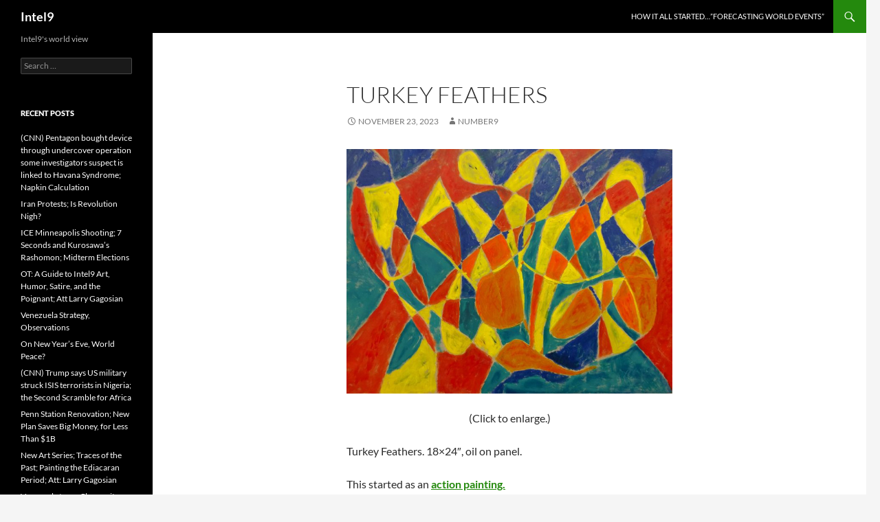

--- FILE ---
content_type: text/html; charset=UTF-8
request_url: http://www.intel9.us/2023/11/23/turkey-feathers/
body_size: 47511
content:
<!DOCTYPE html>
<html lang="en-US">
<head>
	<meta charset="UTF-8">
	<meta name="viewport" content="width=device-width, initial-scale=1.0">
	<title>Turkey Feathers | Intel9</title>
	<link rel="profile" href="https://gmpg.org/xfn/11">
	<link rel="pingback" href="http://www.intel9.us/xmlrpc.php">
	<meta name='robots' content='max-image-preview:large' />
<link rel="alternate" type="application/rss+xml" title="Intel9 &raquo; Feed" href="http://www.intel9.us/feed/" />
<link rel="alternate" type="application/rss+xml" title="Intel9 &raquo; Comments Feed" href="http://www.intel9.us/comments/feed/" />
<link rel="alternate" title="oEmbed (JSON)" type="application/json+oembed" href="http://www.intel9.us/wp-json/oembed/1.0/embed?url=http%3A%2F%2Fwww.intel9.us%2F2023%2F11%2F23%2Fturkey-feathers%2F" />
<link rel="alternate" title="oEmbed (XML)" type="text/xml+oembed" href="http://www.intel9.us/wp-json/oembed/1.0/embed?url=http%3A%2F%2Fwww.intel9.us%2F2023%2F11%2F23%2Fturkey-feathers%2F&#038;format=xml" />
<style id='wp-img-auto-sizes-contain-inline-css'>
img:is([sizes=auto i],[sizes^="auto," i]){contain-intrinsic-size:3000px 1500px}
/*# sourceURL=wp-img-auto-sizes-contain-inline-css */
</style>
<style id='wp-emoji-styles-inline-css'>

	img.wp-smiley, img.emoji {
		display: inline !important;
		border: none !important;
		box-shadow: none !important;
		height: 1em !important;
		width: 1em !important;
		margin: 0 0.07em !important;
		vertical-align: -0.1em !important;
		background: none !important;
		padding: 0 !important;
	}
/*# sourceURL=wp-emoji-styles-inline-css */
</style>
<style id='wp-block-library-inline-css'>
:root{--wp-block-synced-color:#7a00df;--wp-block-synced-color--rgb:122,0,223;--wp-bound-block-color:var(--wp-block-synced-color);--wp-editor-canvas-background:#ddd;--wp-admin-theme-color:#007cba;--wp-admin-theme-color--rgb:0,124,186;--wp-admin-theme-color-darker-10:#006ba1;--wp-admin-theme-color-darker-10--rgb:0,107,160.5;--wp-admin-theme-color-darker-20:#005a87;--wp-admin-theme-color-darker-20--rgb:0,90,135;--wp-admin-border-width-focus:2px}@media (min-resolution:192dpi){:root{--wp-admin-border-width-focus:1.5px}}.wp-element-button{cursor:pointer}:root .has-very-light-gray-background-color{background-color:#eee}:root .has-very-dark-gray-background-color{background-color:#313131}:root .has-very-light-gray-color{color:#eee}:root .has-very-dark-gray-color{color:#313131}:root .has-vivid-green-cyan-to-vivid-cyan-blue-gradient-background{background:linear-gradient(135deg,#00d084,#0693e3)}:root .has-purple-crush-gradient-background{background:linear-gradient(135deg,#34e2e4,#4721fb 50%,#ab1dfe)}:root .has-hazy-dawn-gradient-background{background:linear-gradient(135deg,#faaca8,#dad0ec)}:root .has-subdued-olive-gradient-background{background:linear-gradient(135deg,#fafae1,#67a671)}:root .has-atomic-cream-gradient-background{background:linear-gradient(135deg,#fdd79a,#004a59)}:root .has-nightshade-gradient-background{background:linear-gradient(135deg,#330968,#31cdcf)}:root .has-midnight-gradient-background{background:linear-gradient(135deg,#020381,#2874fc)}:root{--wp--preset--font-size--normal:16px;--wp--preset--font-size--huge:42px}.has-regular-font-size{font-size:1em}.has-larger-font-size{font-size:2.625em}.has-normal-font-size{font-size:var(--wp--preset--font-size--normal)}.has-huge-font-size{font-size:var(--wp--preset--font-size--huge)}.has-text-align-center{text-align:center}.has-text-align-left{text-align:left}.has-text-align-right{text-align:right}.has-fit-text{white-space:nowrap!important}#end-resizable-editor-section{display:none}.aligncenter{clear:both}.items-justified-left{justify-content:flex-start}.items-justified-center{justify-content:center}.items-justified-right{justify-content:flex-end}.items-justified-space-between{justify-content:space-between}.screen-reader-text{border:0;clip-path:inset(50%);height:1px;margin:-1px;overflow:hidden;padding:0;position:absolute;width:1px;word-wrap:normal!important}.screen-reader-text:focus{background-color:#ddd;clip-path:none;color:#444;display:block;font-size:1em;height:auto;left:5px;line-height:normal;padding:15px 23px 14px;text-decoration:none;top:5px;width:auto;z-index:100000}html :where(.has-border-color){border-style:solid}html :where([style*=border-top-color]){border-top-style:solid}html :where([style*=border-right-color]){border-right-style:solid}html :where([style*=border-bottom-color]){border-bottom-style:solid}html :where([style*=border-left-color]){border-left-style:solid}html :where([style*=border-width]){border-style:solid}html :where([style*=border-top-width]){border-top-style:solid}html :where([style*=border-right-width]){border-right-style:solid}html :where([style*=border-bottom-width]){border-bottom-style:solid}html :where([style*=border-left-width]){border-left-style:solid}html :where(img[class*=wp-image-]){height:auto;max-width:100%}:where(figure){margin:0 0 1em}html :where(.is-position-sticky){--wp-admin--admin-bar--position-offset:var(--wp-admin--admin-bar--height,0px)}@media screen and (max-width:600px){html :where(.is-position-sticky){--wp-admin--admin-bar--position-offset:0px}}

/*# sourceURL=wp-block-library-inline-css */
</style><style id='global-styles-inline-css'>
:root{--wp--preset--aspect-ratio--square: 1;--wp--preset--aspect-ratio--4-3: 4/3;--wp--preset--aspect-ratio--3-4: 3/4;--wp--preset--aspect-ratio--3-2: 3/2;--wp--preset--aspect-ratio--2-3: 2/3;--wp--preset--aspect-ratio--16-9: 16/9;--wp--preset--aspect-ratio--9-16: 9/16;--wp--preset--color--black: #000;--wp--preset--color--cyan-bluish-gray: #abb8c3;--wp--preset--color--white: #fff;--wp--preset--color--pale-pink: #f78da7;--wp--preset--color--vivid-red: #cf2e2e;--wp--preset--color--luminous-vivid-orange: #ff6900;--wp--preset--color--luminous-vivid-amber: #fcb900;--wp--preset--color--light-green-cyan: #7bdcb5;--wp--preset--color--vivid-green-cyan: #00d084;--wp--preset--color--pale-cyan-blue: #8ed1fc;--wp--preset--color--vivid-cyan-blue: #0693e3;--wp--preset--color--vivid-purple: #9b51e0;--wp--preset--color--green: #24890d;--wp--preset--color--dark-gray: #2b2b2b;--wp--preset--color--medium-gray: #767676;--wp--preset--color--light-gray: #f5f5f5;--wp--preset--gradient--vivid-cyan-blue-to-vivid-purple: linear-gradient(135deg,rgb(6,147,227) 0%,rgb(155,81,224) 100%);--wp--preset--gradient--light-green-cyan-to-vivid-green-cyan: linear-gradient(135deg,rgb(122,220,180) 0%,rgb(0,208,130) 100%);--wp--preset--gradient--luminous-vivid-amber-to-luminous-vivid-orange: linear-gradient(135deg,rgb(252,185,0) 0%,rgb(255,105,0) 100%);--wp--preset--gradient--luminous-vivid-orange-to-vivid-red: linear-gradient(135deg,rgb(255,105,0) 0%,rgb(207,46,46) 100%);--wp--preset--gradient--very-light-gray-to-cyan-bluish-gray: linear-gradient(135deg,rgb(238,238,238) 0%,rgb(169,184,195) 100%);--wp--preset--gradient--cool-to-warm-spectrum: linear-gradient(135deg,rgb(74,234,220) 0%,rgb(151,120,209) 20%,rgb(207,42,186) 40%,rgb(238,44,130) 60%,rgb(251,105,98) 80%,rgb(254,248,76) 100%);--wp--preset--gradient--blush-light-purple: linear-gradient(135deg,rgb(255,206,236) 0%,rgb(152,150,240) 100%);--wp--preset--gradient--blush-bordeaux: linear-gradient(135deg,rgb(254,205,165) 0%,rgb(254,45,45) 50%,rgb(107,0,62) 100%);--wp--preset--gradient--luminous-dusk: linear-gradient(135deg,rgb(255,203,112) 0%,rgb(199,81,192) 50%,rgb(65,88,208) 100%);--wp--preset--gradient--pale-ocean: linear-gradient(135deg,rgb(255,245,203) 0%,rgb(182,227,212) 50%,rgb(51,167,181) 100%);--wp--preset--gradient--electric-grass: linear-gradient(135deg,rgb(202,248,128) 0%,rgb(113,206,126) 100%);--wp--preset--gradient--midnight: linear-gradient(135deg,rgb(2,3,129) 0%,rgb(40,116,252) 100%);--wp--preset--font-size--small: 13px;--wp--preset--font-size--medium: 20px;--wp--preset--font-size--large: 36px;--wp--preset--font-size--x-large: 42px;--wp--preset--spacing--20: 0.44rem;--wp--preset--spacing--30: 0.67rem;--wp--preset--spacing--40: 1rem;--wp--preset--spacing--50: 1.5rem;--wp--preset--spacing--60: 2.25rem;--wp--preset--spacing--70: 3.38rem;--wp--preset--spacing--80: 5.06rem;--wp--preset--shadow--natural: 6px 6px 9px rgba(0, 0, 0, 0.2);--wp--preset--shadow--deep: 12px 12px 50px rgba(0, 0, 0, 0.4);--wp--preset--shadow--sharp: 6px 6px 0px rgba(0, 0, 0, 0.2);--wp--preset--shadow--outlined: 6px 6px 0px -3px rgb(255, 255, 255), 6px 6px rgb(0, 0, 0);--wp--preset--shadow--crisp: 6px 6px 0px rgb(0, 0, 0);}:where(.is-layout-flex){gap: 0.5em;}:where(.is-layout-grid){gap: 0.5em;}body .is-layout-flex{display: flex;}.is-layout-flex{flex-wrap: wrap;align-items: center;}.is-layout-flex > :is(*, div){margin: 0;}body .is-layout-grid{display: grid;}.is-layout-grid > :is(*, div){margin: 0;}:where(.wp-block-columns.is-layout-flex){gap: 2em;}:where(.wp-block-columns.is-layout-grid){gap: 2em;}:where(.wp-block-post-template.is-layout-flex){gap: 1.25em;}:where(.wp-block-post-template.is-layout-grid){gap: 1.25em;}.has-black-color{color: var(--wp--preset--color--black) !important;}.has-cyan-bluish-gray-color{color: var(--wp--preset--color--cyan-bluish-gray) !important;}.has-white-color{color: var(--wp--preset--color--white) !important;}.has-pale-pink-color{color: var(--wp--preset--color--pale-pink) !important;}.has-vivid-red-color{color: var(--wp--preset--color--vivid-red) !important;}.has-luminous-vivid-orange-color{color: var(--wp--preset--color--luminous-vivid-orange) !important;}.has-luminous-vivid-amber-color{color: var(--wp--preset--color--luminous-vivid-amber) !important;}.has-light-green-cyan-color{color: var(--wp--preset--color--light-green-cyan) !important;}.has-vivid-green-cyan-color{color: var(--wp--preset--color--vivid-green-cyan) !important;}.has-pale-cyan-blue-color{color: var(--wp--preset--color--pale-cyan-blue) !important;}.has-vivid-cyan-blue-color{color: var(--wp--preset--color--vivid-cyan-blue) !important;}.has-vivid-purple-color{color: var(--wp--preset--color--vivid-purple) !important;}.has-black-background-color{background-color: var(--wp--preset--color--black) !important;}.has-cyan-bluish-gray-background-color{background-color: var(--wp--preset--color--cyan-bluish-gray) !important;}.has-white-background-color{background-color: var(--wp--preset--color--white) !important;}.has-pale-pink-background-color{background-color: var(--wp--preset--color--pale-pink) !important;}.has-vivid-red-background-color{background-color: var(--wp--preset--color--vivid-red) !important;}.has-luminous-vivid-orange-background-color{background-color: var(--wp--preset--color--luminous-vivid-orange) !important;}.has-luminous-vivid-amber-background-color{background-color: var(--wp--preset--color--luminous-vivid-amber) !important;}.has-light-green-cyan-background-color{background-color: var(--wp--preset--color--light-green-cyan) !important;}.has-vivid-green-cyan-background-color{background-color: var(--wp--preset--color--vivid-green-cyan) !important;}.has-pale-cyan-blue-background-color{background-color: var(--wp--preset--color--pale-cyan-blue) !important;}.has-vivid-cyan-blue-background-color{background-color: var(--wp--preset--color--vivid-cyan-blue) !important;}.has-vivid-purple-background-color{background-color: var(--wp--preset--color--vivid-purple) !important;}.has-black-border-color{border-color: var(--wp--preset--color--black) !important;}.has-cyan-bluish-gray-border-color{border-color: var(--wp--preset--color--cyan-bluish-gray) !important;}.has-white-border-color{border-color: var(--wp--preset--color--white) !important;}.has-pale-pink-border-color{border-color: var(--wp--preset--color--pale-pink) !important;}.has-vivid-red-border-color{border-color: var(--wp--preset--color--vivid-red) !important;}.has-luminous-vivid-orange-border-color{border-color: var(--wp--preset--color--luminous-vivid-orange) !important;}.has-luminous-vivid-amber-border-color{border-color: var(--wp--preset--color--luminous-vivid-amber) !important;}.has-light-green-cyan-border-color{border-color: var(--wp--preset--color--light-green-cyan) !important;}.has-vivid-green-cyan-border-color{border-color: var(--wp--preset--color--vivid-green-cyan) !important;}.has-pale-cyan-blue-border-color{border-color: var(--wp--preset--color--pale-cyan-blue) !important;}.has-vivid-cyan-blue-border-color{border-color: var(--wp--preset--color--vivid-cyan-blue) !important;}.has-vivid-purple-border-color{border-color: var(--wp--preset--color--vivid-purple) !important;}.has-vivid-cyan-blue-to-vivid-purple-gradient-background{background: var(--wp--preset--gradient--vivid-cyan-blue-to-vivid-purple) !important;}.has-light-green-cyan-to-vivid-green-cyan-gradient-background{background: var(--wp--preset--gradient--light-green-cyan-to-vivid-green-cyan) !important;}.has-luminous-vivid-amber-to-luminous-vivid-orange-gradient-background{background: var(--wp--preset--gradient--luminous-vivid-amber-to-luminous-vivid-orange) !important;}.has-luminous-vivid-orange-to-vivid-red-gradient-background{background: var(--wp--preset--gradient--luminous-vivid-orange-to-vivid-red) !important;}.has-very-light-gray-to-cyan-bluish-gray-gradient-background{background: var(--wp--preset--gradient--very-light-gray-to-cyan-bluish-gray) !important;}.has-cool-to-warm-spectrum-gradient-background{background: var(--wp--preset--gradient--cool-to-warm-spectrum) !important;}.has-blush-light-purple-gradient-background{background: var(--wp--preset--gradient--blush-light-purple) !important;}.has-blush-bordeaux-gradient-background{background: var(--wp--preset--gradient--blush-bordeaux) !important;}.has-luminous-dusk-gradient-background{background: var(--wp--preset--gradient--luminous-dusk) !important;}.has-pale-ocean-gradient-background{background: var(--wp--preset--gradient--pale-ocean) !important;}.has-electric-grass-gradient-background{background: var(--wp--preset--gradient--electric-grass) !important;}.has-midnight-gradient-background{background: var(--wp--preset--gradient--midnight) !important;}.has-small-font-size{font-size: var(--wp--preset--font-size--small) !important;}.has-medium-font-size{font-size: var(--wp--preset--font-size--medium) !important;}.has-large-font-size{font-size: var(--wp--preset--font-size--large) !important;}.has-x-large-font-size{font-size: var(--wp--preset--font-size--x-large) !important;}
/*# sourceURL=global-styles-inline-css */
</style>

<style id='classic-theme-styles-inline-css'>
/*! This file is auto-generated */
.wp-block-button__link{color:#fff;background-color:#32373c;border-radius:9999px;box-shadow:none;text-decoration:none;padding:calc(.667em + 2px) calc(1.333em + 2px);font-size:1.125em}.wp-block-file__button{background:#32373c;color:#fff;text-decoration:none}
/*# sourceURL=/wp-includes/css/classic-themes.min.css */
</style>
<link rel='stylesheet' id='twentyfourteen-lato-css' href='http://www.intel9.us/wp-content/themes/twentyfourteen/fonts/font-lato.css?ver=20230328' media='all' />
<link rel='stylesheet' id='genericons-css' href='http://www.intel9.us/wp-content/themes/twentyfourteen/genericons/genericons.css?ver=20251101' media='all' />
<link rel='stylesheet' id='twentyfourteen-style-css' href='http://www.intel9.us/wp-content/themes/twentyfourteen/style.css?ver=20251202' media='all' />
<link rel='stylesheet' id='twentyfourteen-block-style-css' href='http://www.intel9.us/wp-content/themes/twentyfourteen/css/blocks.css?ver=20250715' media='all' />
<script src="http://www.intel9.us/wp-includes/js/jquery/jquery.min.js?ver=3.7.1" id="jquery-core-js"></script>
<script src="http://www.intel9.us/wp-includes/js/jquery/jquery-migrate.min.js?ver=3.4.1" id="jquery-migrate-js"></script>
<script src="http://www.intel9.us/wp-content/themes/twentyfourteen/js/functions.js?ver=20250729" id="twentyfourteen-script-js" defer data-wp-strategy="defer"></script>
<link rel="https://api.w.org/" href="http://www.intel9.us/wp-json/" /><link rel="alternate" title="JSON" type="application/json" href="http://www.intel9.us/wp-json/wp/v2/posts/23276" /><link rel="EditURI" type="application/rsd+xml" title="RSD" href="http://www.intel9.us/xmlrpc.php?rsd" />
<meta name="generator" content="WordPress 6.9" />
<link rel="canonical" href="http://www.intel9.us/2023/11/23/turkey-feathers/" />
<link rel='shortlink' href='http://www.intel9.us/?p=23276' />
<style>.recentcomments a{display:inline !important;padding:0 !important;margin:0 !important;}</style><meta name="twitter:widgets:link-color" content="#000000"><meta name="twitter:widgets:border-color" content="#000000"><meta name="twitter:partner" content="tfwp">
<meta name="twitter:card" content="summary"><meta name="twitter:title" content="Turkey Feathers"><meta name="twitter:description" content="(Click to enlarge.) Turkey Feathers. 18x24&quot;, oil on panel. This started as an action painting. Just in time. Good with leftovers.">
</head>

<body class="wp-singular post-template-default single single-post postid-23276 single-format-standard wp-embed-responsive wp-theme-twentyfourteen masthead-fixed full-width singular">
<a class="screen-reader-text skip-link" href="#content">
	Skip to content</a>
<div id="page" class="hfeed site">
		
	<header id="masthead" class="site-header">
		<div class="header-main">
							<h1 class="site-title"><a href="http://www.intel9.us/" rel="home" >Intel9</a></h1>
			
			<div class="search-toggle">
				<a href="#search-container" class="screen-reader-text" aria-expanded="false" aria-controls="search-container">
					Search				</a>
			</div>

			<nav id="primary-navigation" class="site-navigation primary-navigation">
				<button class="menu-toggle">Primary Menu</button>
				<div id="primary-menu" class="nav-menu"><ul>
<li class="page_item page-item-5"><a href="http://www.intel9.us/how-it-all-started-forecasting-world-events/">How it all started&#8230;&#8221;Forecasting World Events&#8221;</a></li>
</ul></div>
			</nav>
		</div>

		<div id="search-container" class="search-box-wrapper hide">
			<div class="search-box">
				<form role="search" method="get" class="search-form" action="http://www.intel9.us/">
				<label>
					<span class="screen-reader-text">Search for:</span>
					<input type="search" class="search-field" placeholder="Search &hellip;" value="" name="s" />
				</label>
				<input type="submit" class="search-submit" value="Search" />
			</form>			</div>
		</div>
	</header><!-- #masthead -->

	<div id="main" class="site-main">

	<div id="primary" class="content-area">
		<div id="content" class="site-content" role="main">
			
<article id="post-23276" class="post-23276 post type-post status-publish format-standard hentry category-uncategorized">
	
	<header class="entry-header">
		<h1 class="entry-title">Turkey Feathers</h1>
		<div class="entry-meta">
			<span class="entry-date"><a href="http://www.intel9.us/2023/11/23/turkey-feathers/" rel="bookmark"><time class="entry-date" datetime="2023-11-23T13:40:01-05:00">November 23, 2023</time></a></span> <span class="byline"><span class="author vcard"><a class="url fn n" href="http://www.intel9.us/author/number9/" rel="author">Number9</a></span></span>		</div><!-- .entry-meta -->
	</header><!-- .entry-header -->

		<div class="entry-content">
		<p><a href="http://www.intel9.us/wp-content/uploads/2023/11/turkey-feathers_m-.jpg"><img fetchpriority="high" decoding="async" class="alignnone size-large wp-image-23275" src="http://www.intel9.us/wp-content/uploads/2023/11/turkey-feathers_m--1024x768.jpg" alt="" width="474" height="356" srcset="http://www.intel9.us/wp-content/uploads/2023/11/turkey-feathers_m--1024x768.jpg 1024w, http://www.intel9.us/wp-content/uploads/2023/11/turkey-feathers_m--300x225.jpg 300w, http://www.intel9.us/wp-content/uploads/2023/11/turkey-feathers_m--768x576.jpg 768w, http://www.intel9.us/wp-content/uploads/2023/11/turkey-feathers_m--1536x1152.jpg 1536w, http://www.intel9.us/wp-content/uploads/2023/11/turkey-feathers_m--2048x1536.jpg 2048w" sizes="(max-width: 474px) 100vw, 474px" /></a></p>
<p style="text-align: center;">(Click to enlarge.)</p>
<p>Turkey Feathers. 18&#215;24&#8243;, oil on panel.</p>
<p>This started as an <strong><a href="https://en.wikipedia.org/wiki/Action_painting" target="_blank" rel="noopener">action painting.</a></strong></p>
<p>Just in time. Good with leftovers.</p>

<div class="twitter-share"><a href="https://twitter.com/intent/tweet?url=http%3A%2F%2Fwww.intel9.us%2F2023%2F11%2F23%2Fturkey-feathers%2F" class="twitter-share-button">Tweet</a></div>
	</div><!-- .entry-content -->
	
	</article><!-- #post-23276 -->
		<nav class="navigation post-navigation">
		<h1 class="screen-reader-text">
			Post navigation		</h1>
		<div class="nav-links">
			<a href="http://www.intel9.us/2023/10/07/how-did-hamas-conceal-israels-pearl-harbor/" rel="prev"><span class="meta-nav">Previous Post</span>How did Hamas Conceal Israel&#8217;s Pearl Harbor?</a><a href="http://www.intel9.us/2023/12/11/the-ghost-of-henry-kissinger-speaks-ukraine-israel-saudi-arabia/" rel="next"><span class="meta-nav">Next Post</span>The Ghost of Henry Kissinger Speaks; Ukraine, Israel, Saudi Arabia</a>			</div><!-- .nav-links -->
		</nav><!-- .navigation -->
				</div><!-- #content -->
	</div><!-- #primary -->

<div id="secondary">
		<h2 class="site-description">Intel9&#039;s world view</h2>
	
	
		<div id="primary-sidebar" class="primary-sidebar widget-area" role="complementary">
		<aside id="search-2" class="widget widget_search"><form role="search" method="get" class="search-form" action="http://www.intel9.us/">
				<label>
					<span class="screen-reader-text">Search for:</span>
					<input type="search" class="search-field" placeholder="Search &hellip;" value="" name="s" />
				</label>
				<input type="submit" class="search-submit" value="Search" />
			</form></aside>
		<aside id="recent-posts-2" class="widget widget_recent_entries">
		<h1 class="widget-title">Recent Posts</h1><nav aria-label="Recent Posts">
		<ul>
											<li>
					<a href="http://www.intel9.us/2026/01/16/cnn-pentagon-bought-device-through-undercover-operation-some-investigators-suspect-is-linked-to-havana-syndrome-napkin-calculation/">(CNN) Pentagon bought device through undercover operation some investigators suspect is linked to Havana Syndrome; Napkin Calculation</a>
									</li>
											<li>
					<a href="http://www.intel9.us/2026/01/09/iran-protests-is-revolution-nigh/">Iran Protests; Is Revolution Nigh?</a>
									</li>
											<li>
					<a href="http://www.intel9.us/2026/01/08/ice-minneapolis-shooting-7-seconds-and-kurosawas-rashomon-midterm-elections/">ICE Minneapolis Shooting; 7 Seconds and Kurosawa&#8217;s Rashomon; Midterm Elections</a>
									</li>
											<li>
					<a href="http://www.intel9.us/2026/01/06/ot-a-guide-to-intel9-art-humor-satire-and-the-poignant-att-larry-gagosian/">OT: A Guide to Intel9 Art, Humor, Satire, and the Poignant;  Att Larry Gagosian</a>
									</li>
											<li>
					<a href="http://www.intel9.us/2026/01/05/venezuela-strategy-observations/">Venezuela Strategy, Observations</a>
									</li>
											<li>
					<a href="http://www.intel9.us/2025/12/31/on-new-years-eve-world-peace/">On New Year&#8217;s Eve, World Peace?</a>
									</li>
											<li>
					<a href="http://www.intel9.us/2025/12/27/cnn-trump-says-us-military-struck-isis-terrorists-in-nigeria-the-second-scramble-for-africa/">(CNN) Trump says US military struck ISIS terrorists in Nigeria; the Second Scramble for Africa</a>
									</li>
											<li>
					<a href="http://www.intel9.us/2025/12/25/penn-station-renovation-new-plan-saves-big-money-for-less-than-1b/">Penn Station Renovation; New Plan Saves Big Money, for Less Than $1B</a>
									</li>
											<li>
					<a href="http://www.intel9.us/2025/12/21/new-art-series-traces-of-the-past-painting-the-edicarian-period-att-larry-gagosian/">New Art Series; Traces of the Past; Painting the Ediacaran Period; Att: Larry Gagosian</a>
									</li>
											<li>
					<a href="http://www.intel9.us/2025/12/03/venezuela-turns-clausewitz-on-its-head-politics-is-nothing-but-the-continuation-of-war-with-other-means/">Venezuela turns Clausewitz on it&#8217;s head; Politics is nothing but the continuation of war with other means</a>
									</li>
											<li>
					<a href="http://www.intel9.us/2025/12/01/venezuela-boat-strike-pete-hegspeth-admiral-frank-bradley-friedrich-nietzche/">Venezuela Boat Strike; Pete Hegspeth, Admiral Frank Bradley &#038; Friedrich Nietzche</a>
									</li>
											<li>
					<a href="http://www.intel9.us/2025/11/29/jfk-assassination-cuba-connection/">JFK Assassination, Cuba Connection?</a>
									</li>
											<li>
					<a href="http://www.intel9.us/2025/11/28/wp-david-ignatius-50-years-ago-he-saw-a-startling-document-in-the-jfk-file-where-is-it-now/">(WP) David Ignatius; 50 years ago, he saw a startling document in the JFK file. Where is it now?</a>
									</li>
											<li>
					<a href="http://www.intel9.us/2025/11/22/deepseek-and-the-ai-bubble-napkin-calculation-part-3/">DeepSeek and the AI Bubble; Napkin Calculation Part 3</a>
									</li>
											<li>
					<a href="http://www.intel9.us/2025/11/15/the-12th-anomaly-3i-atlas-jets-stay-straight-across-a-million-kilometers-not/">The 12th Anomaly: 3I/ATLAS Jets Stay Straight Across a Million Kilometers &#8212; NOT!</a>
									</li>
											<li>
					<a href="http://www.intel9.us/2025/11/03/u-s-troops-to-nigeria/">U.S. Troops to Nigeria?</a>
									</li>
											<li>
					<a href="http://www.intel9.us/2025/11/02/attribution-is-appreciated/">Attribution is appreciated</a>
									</li>
											<li>
					<a href="http://www.intel9.us/2025/11/01/how-long-will-the-shutdown-last/">How Long Will the Shutdown Last ?</a>
									</li>
											<li>
					<a href="http://www.intel9.us/2025/10/22/invasion-and-revolution-in-venezuela/">Invasion and Revolution in Venezuela</a>
									</li>
											<li>
					<a href="http://www.intel9.us/2025/10/20/cnn-how-trump-zelensky-meeting-turned-acrimonious-over-demands-for-territorial-concession-venezuela-connection/">(CNN) How Trump-Zelensky meeting turned acrimonious over demands for territorial concession; Venezuela connections</a>
									</li>
											<li>
					<a href="http://www.intel9.us/2025/10/19/will-trump-invade-venezuela/">Will Trump Invade Venezuela?</a>
									</li>
											<li>
					<a href="http://www.intel9.us/2025/10/13/trump-gets-his-mojo-back/">Trump Gets His Mojo Back</a>
									</li>
											<li>
					<a href="http://www.intel9.us/2025/10/09/is-hamas-finished-as-a-major-force/">Is Hamas Finished as a Major Force?</a>
									</li>
											<li>
					<a href="http://www.intel9.us/2025/10/03/cnn-trump-calls-on-israel-to-stop-the-bombing-of-gaza-after-hamas-agrees-to-hostage-negotiations/">(CNN) Trump calls on Israel to ‘stop the bombing of Gaza’ after Hamas agrees to hostage negotiations</a>
									</li>
											<li>
					<a href="http://www.intel9.us/2025/09/26/cnn-hegseth-orders-hundreds-of-senior-military-officers-to-virginia-for-highly-unusual-meeting/">(CNN) Hegseth orders hundreds of senior military officers to Virginia for highly unusual meeting</a>
									</li>
											<li>
					<a href="http://www.intel9.us/2025/09/23/could-rfk-be-right-about-acetaminophen-asd-hebbian-hypothesis/">Could RFK be Right About Acetaminophen &#8212; ASD ? Hebbian Hypothesis</a>
									</li>
											<li>
					<a href="http://www.intel9.us/2025/09/17/abc-congressman-shows-never-before-seen-video-at-military-ufo-hearing/">(ABC) Congressman shows never-before-seen video at military UFO hearing</a>
									</li>
											<li>
					<a href="http://www.intel9.us/2025/09/11/charlie-kirks-fatal-shooting-shooter-profile/">Charlie Kirk’s fatal shooting; Shooter Profile</a>
									</li>
											<li>
					<a href="http://www.intel9.us/2025/09/10/israel-qatar-strike/">Israel, Qatar Strike</a>
									</li>
											<li>
					<a href="http://www.intel9.us/2025/09/01/crime-deterrence-our-groundhog-day-of-slaughter-part-2/">Crime Deterrence; Our Groundhog Day of Slaughter, Part 2</a>
									</li>
											<li>
					<a href="http://www.intel9.us/2025/08/26/cnn-trump-says-administration-will-seek-death-penalty-in-murder-cases-in-dc/">(CNN) Trump says administration will seek death penalty in murder cases in DC</a>
									</li>
											<li>
					<a href="http://www.intel9.us/2025/08/22/the-space-program-and-folly-of-going-to-moon-or-mars-things-to-disbelieve-confessions-of-a-space-junkie-part-1/">The Space Program and Folly of Going to Moon or Mars; Things to Disbelieve; Confessions of a Space Junkie; Part 1</a>
									</li>
											<li>
					<a href="http://www.intel9.us/2025/08/15/what-putin-told-trump/">What Putin told Trump</a>
									</li>
											<li>
					<a href="http://www.intel9.us/2025/08/12/trump-takes-over-d-c-police-d-c-crime-log-base-10-challenge-for-dems/">Trump Takes Over D.C. Police; D.C. Crime Log Base 10; Challenge for Dems</a>
									</li>
											<li>
					<a href="http://www.intel9.us/2025/08/10/dear-president-trump-alaska-putin-summit-negotiating-with-the-last-tsar/">Dear President Trump; Alaska Putin Summit; Negotiating with the Last Tsar</a>
									</li>
											<li>
					<a href="http://www.intel9.us/2025/06/24/can-iran-make-the-bomb-now-the-hiroshima-little-boy-option-napkin-calc/">Can Iran Make the Bomb Now? The Hiroshima/Little Boy Option; Napkin Calc</a>
									</li>
											<li>
					<a href="http://www.intel9.us/2025/06/21/cnn-trump-announces-air-strikes-on-three-nuclear-sites-in-iran/">(CNN) Trump announces air strikes on three nuclear sites in Iran</a>
									</li>
											<li>
					<a href="http://www.intel9.us/2025/06/16/irans-next-move-redux-challenge-to-predictors/">Iran&#8217;s Next Move Redux; Challenge to Predictors</a>
									</li>
											<li>
					<a href="http://www.intel9.us/2025/06/15/netanyahu-speech-ayatollah-regime-was-planning-to-give-nuclear-weapons-to-proxies/">Netanyahu Speech; Ayatollah regime was planning to give nuclear weapons to proxies</a>
									</li>
											<li>
					<a href="http://www.intel9.us/2025/06/13/israel-strikes-iran/">Israel Strikes Iran</a>
									</li>
											<li>
					<a href="http://www.intel9.us/2025/06/11/note-to-president-trump-re-guard-and-marine-deployments/">Note to President Trump re Guard and Marine Deployments</a>
									</li>
											<li>
					<a href="http://www.intel9.us/2025/06/09/axiox-cnn-parent-warner-bros-discovery-to-split-into-two-companies/">(Axiox) CNN parent Warner Bros. Discovery to split into two companies</a>
									</li>
											<li>
					<a href="http://www.intel9.us/2025/06/01/ssl-certificate-not-deployed/">SSL Certificate not Deployed</a>
									</li>
											<li>
					<a href="http://www.intel9.us/2025/06/01/intel9-us-now-has-an-ssl-certificate/">Intel9.us Now Has an SSL Certificate</a>
									</li>
											<li>
					<a href="http://www.intel9.us/2025/05/28/cnn-trump-considers-new-sanctions-on-russia-as-he-grows-more-furious-with-putin/">Dear President Trump; (CNN) Trump considers new sanctions on Russia as he grows more furious with Putin</a>
									</li>
											<li>
					<a href="http://www.intel9.us/2025/05/10/india-pakistan-chinese-vs-western-weapons/">India / Pakistan; Chinese vs. Western Weapons ?</a>
									</li>
											<li>
					<a href="http://www.intel9.us/2025/05/07/pakistan-kashmir-massacre-cycle-of-retaliation-how-will-it-end/">Pakistan / Kashmir Massacre; Cycle of Retaliation; How Will it End?</a>
									</li>
											<li>
					<a href="http://www.intel9.us/2025/04/27/port-explosion-at-bandar-abbas-houthi-munitions-likely-involved/">Port Explosion at Bandar Abbas; Houthi Munitions Likely Involved</a>
									</li>
											<li>
					<a href="http://www.intel9.us/2025/04/09/tariffs-and-recession-napkin-calculation-brinkmanship-or-shock-jock/">Tariffs and Recession, Napkin Calculation; Brinkmanship or Shock Jock?</a>
									</li>
											<li>
					<a href="http://www.intel9.us/2025/03/30/iran-strike-imminent-the-nature-of-brinkmanship/">Iran Strike Imminent? The Nature of Brinkmanship</a>
									</li>
					</ul>

		</nav></aside><aside id="recent-comments-2" class="widget widget_recent_comments"><h1 class="widget-title">Recent Comments</h1><nav aria-label="Recent Comments"><ul id="recentcomments"></ul></nav></aside><aside id="archives-2" class="widget widget_archive"><h1 class="widget-title">Archives</h1><nav aria-label="Archives">
			<ul>
					<li><a href='http://www.intel9.us/2026/01/'>January 2026</a></li>
	<li><a href='http://www.intel9.us/2025/12/'>December 2025</a></li>
	<li><a href='http://www.intel9.us/2025/11/'>November 2025</a></li>
	<li><a href='http://www.intel9.us/2025/10/'>October 2025</a></li>
	<li><a href='http://www.intel9.us/2025/09/'>September 2025</a></li>
	<li><a href='http://www.intel9.us/2025/08/'>August 2025</a></li>
	<li><a href='http://www.intel9.us/2025/06/'>June 2025</a></li>
	<li><a href='http://www.intel9.us/2025/05/'>May 2025</a></li>
	<li><a href='http://www.intel9.us/2025/04/'>April 2025</a></li>
	<li><a href='http://www.intel9.us/2025/03/'>March 2025</a></li>
	<li><a href='http://www.intel9.us/2025/02/'>February 2025</a></li>
	<li><a href='http://www.intel9.us/2025/01/'>January 2025</a></li>
	<li><a href='http://www.intel9.us/2024/12/'>December 2024</a></li>
	<li><a href='http://www.intel9.us/2024/11/'>November 2024</a></li>
	<li><a href='http://www.intel9.us/2024/10/'>October 2024</a></li>
	<li><a href='http://www.intel9.us/2024/09/'>September 2024</a></li>
	<li><a href='http://www.intel9.us/2024/08/'>August 2024</a></li>
	<li><a href='http://www.intel9.us/2024/07/'>July 2024</a></li>
	<li><a href='http://www.intel9.us/2024/06/'>June 2024</a></li>
	<li><a href='http://www.intel9.us/2024/05/'>May 2024</a></li>
	<li><a href='http://www.intel9.us/2024/04/'>April 2024</a></li>
	<li><a href='http://www.intel9.us/2024/03/'>March 2024</a></li>
	<li><a href='http://www.intel9.us/2024/02/'>February 2024</a></li>
	<li><a href='http://www.intel9.us/2024/01/'>January 2024</a></li>
	<li><a href='http://www.intel9.us/2023/12/'>December 2023</a></li>
	<li><a href='http://www.intel9.us/2023/11/'>November 2023</a></li>
	<li><a href='http://www.intel9.us/2023/10/'>October 2023</a></li>
	<li><a href='http://www.intel9.us/2023/08/'>August 2023</a></li>
	<li><a href='http://www.intel9.us/2023/07/'>July 2023</a></li>
	<li><a href='http://www.intel9.us/2023/06/'>June 2023</a></li>
	<li><a href='http://www.intel9.us/2023/05/'>May 2023</a></li>
	<li><a href='http://www.intel9.us/2023/04/'>April 2023</a></li>
	<li><a href='http://www.intel9.us/2023/03/'>March 2023</a></li>
	<li><a href='http://www.intel9.us/2023/02/'>February 2023</a></li>
	<li><a href='http://www.intel9.us/2023/01/'>January 2023</a></li>
	<li><a href='http://www.intel9.us/2022/12/'>December 2022</a></li>
	<li><a href='http://www.intel9.us/2022/11/'>November 2022</a></li>
	<li><a href='http://www.intel9.us/2022/10/'>October 2022</a></li>
	<li><a href='http://www.intel9.us/2022/09/'>September 2022</a></li>
	<li><a href='http://www.intel9.us/2022/08/'>August 2022</a></li>
	<li><a href='http://www.intel9.us/2022/07/'>July 2022</a></li>
	<li><a href='http://www.intel9.us/2022/06/'>June 2022</a></li>
	<li><a href='http://www.intel9.us/2022/05/'>May 2022</a></li>
	<li><a href='http://www.intel9.us/2022/04/'>April 2022</a></li>
	<li><a href='http://www.intel9.us/2022/03/'>March 2022</a></li>
	<li><a href='http://www.intel9.us/2022/02/'>February 2022</a></li>
	<li><a href='http://www.intel9.us/2022/01/'>January 2022</a></li>
	<li><a href='http://www.intel9.us/2021/12/'>December 2021</a></li>
	<li><a href='http://www.intel9.us/2021/11/'>November 2021</a></li>
	<li><a href='http://www.intel9.us/2021/10/'>October 2021</a></li>
	<li><a href='http://www.intel9.us/2021/09/'>September 2021</a></li>
	<li><a href='http://www.intel9.us/2021/08/'>August 2021</a></li>
	<li><a href='http://www.intel9.us/2021/07/'>July 2021</a></li>
	<li><a href='http://www.intel9.us/2021/06/'>June 2021</a></li>
	<li><a href='http://www.intel9.us/2021/05/'>May 2021</a></li>
	<li><a href='http://www.intel9.us/2021/04/'>April 2021</a></li>
	<li><a href='http://www.intel9.us/2021/03/'>March 2021</a></li>
	<li><a href='http://www.intel9.us/2021/02/'>February 2021</a></li>
	<li><a href='http://www.intel9.us/2021/01/'>January 2021</a></li>
	<li><a href='http://www.intel9.us/2020/12/'>December 2020</a></li>
	<li><a href='http://www.intel9.us/2020/11/'>November 2020</a></li>
	<li><a href='http://www.intel9.us/2020/10/'>October 2020</a></li>
	<li><a href='http://www.intel9.us/2020/09/'>September 2020</a></li>
	<li><a href='http://www.intel9.us/2020/08/'>August 2020</a></li>
	<li><a href='http://www.intel9.us/2020/07/'>July 2020</a></li>
	<li><a href='http://www.intel9.us/2020/06/'>June 2020</a></li>
	<li><a href='http://www.intel9.us/2020/05/'>May 2020</a></li>
	<li><a href='http://www.intel9.us/2020/04/'>April 2020</a></li>
	<li><a href='http://www.intel9.us/2020/03/'>March 2020</a></li>
	<li><a href='http://www.intel9.us/2020/02/'>February 2020</a></li>
	<li><a href='http://www.intel9.us/2020/01/'>January 2020</a></li>
	<li><a href='http://www.intel9.us/2019/12/'>December 2019</a></li>
	<li><a href='http://www.intel9.us/2019/11/'>November 2019</a></li>
	<li><a href='http://www.intel9.us/2019/10/'>October 2019</a></li>
	<li><a href='http://www.intel9.us/2019/09/'>September 2019</a></li>
	<li><a href='http://www.intel9.us/2019/08/'>August 2019</a></li>
	<li><a href='http://www.intel9.us/2019/07/'>July 2019</a></li>
	<li><a href='http://www.intel9.us/2019/06/'>June 2019</a></li>
	<li><a href='http://www.intel9.us/2019/05/'>May 2019</a></li>
	<li><a href='http://www.intel9.us/2019/04/'>April 2019</a></li>
	<li><a href='http://www.intel9.us/2019/03/'>March 2019</a></li>
	<li><a href='http://www.intel9.us/2019/02/'>February 2019</a></li>
	<li><a href='http://www.intel9.us/2019/01/'>January 2019</a></li>
	<li><a href='http://www.intel9.us/2018/12/'>December 2018</a></li>
	<li><a href='http://www.intel9.us/2018/11/'>November 2018</a></li>
	<li><a href='http://www.intel9.us/2018/10/'>October 2018</a></li>
	<li><a href='http://www.intel9.us/2018/09/'>September 2018</a></li>
	<li><a href='http://www.intel9.us/2018/08/'>August 2018</a></li>
	<li><a href='http://www.intel9.us/2018/07/'>July 2018</a></li>
	<li><a href='http://www.intel9.us/2018/06/'>June 2018</a></li>
	<li><a href='http://www.intel9.us/2018/05/'>May 2018</a></li>
	<li><a href='http://www.intel9.us/2018/04/'>April 2018</a></li>
	<li><a href='http://www.intel9.us/2018/03/'>March 2018</a></li>
	<li><a href='http://www.intel9.us/2018/02/'>February 2018</a></li>
	<li><a href='http://www.intel9.us/2018/01/'>January 2018</a></li>
	<li><a href='http://www.intel9.us/2017/12/'>December 2017</a></li>
	<li><a href='http://www.intel9.us/2017/11/'>November 2017</a></li>
	<li><a href='http://www.intel9.us/2017/10/'>October 2017</a></li>
	<li><a href='http://www.intel9.us/2017/09/'>September 2017</a></li>
	<li><a href='http://www.intel9.us/2017/08/'>August 2017</a></li>
	<li><a href='http://www.intel9.us/2017/07/'>July 2017</a></li>
	<li><a href='http://www.intel9.us/2017/06/'>June 2017</a></li>
	<li><a href='http://www.intel9.us/2017/05/'>May 2017</a></li>
	<li><a href='http://www.intel9.us/2017/04/'>April 2017</a></li>
	<li><a href='http://www.intel9.us/2017/03/'>March 2017</a></li>
	<li><a href='http://www.intel9.us/2017/02/'>February 2017</a></li>
	<li><a href='http://www.intel9.us/2017/01/'>January 2017</a></li>
	<li><a href='http://www.intel9.us/2016/12/'>December 2016</a></li>
	<li><a href='http://www.intel9.us/2016/11/'>November 2016</a></li>
	<li><a href='http://www.intel9.us/2016/10/'>October 2016</a></li>
	<li><a href='http://www.intel9.us/2016/09/'>September 2016</a></li>
	<li><a href='http://www.intel9.us/2016/08/'>August 2016</a></li>
	<li><a href='http://www.intel9.us/2016/07/'>July 2016</a></li>
	<li><a href='http://www.intel9.us/2016/06/'>June 2016</a></li>
	<li><a href='http://www.intel9.us/2016/05/'>May 2016</a></li>
	<li><a href='http://www.intel9.us/2016/04/'>April 2016</a></li>
	<li><a href='http://www.intel9.us/2016/03/'>March 2016</a></li>
	<li><a href='http://www.intel9.us/2016/02/'>February 2016</a></li>
	<li><a href='http://www.intel9.us/2016/01/'>January 2016</a></li>
	<li><a href='http://www.intel9.us/2015/12/'>December 2015</a></li>
	<li><a href='http://www.intel9.us/2015/11/'>November 2015</a></li>
	<li><a href='http://www.intel9.us/2015/10/'>October 2015</a></li>
	<li><a href='http://www.intel9.us/2015/09/'>September 2015</a></li>
	<li><a href='http://www.intel9.us/2015/08/'>August 2015</a></li>
	<li><a href='http://www.intel9.us/2015/07/'>July 2015</a></li>
	<li><a href='http://www.intel9.us/2015/06/'>June 2015</a></li>
	<li><a href='http://www.intel9.us/2015/05/'>May 2015</a></li>
	<li><a href='http://www.intel9.us/2015/04/'>April 2015</a></li>
	<li><a href='http://www.intel9.us/2015/03/'>March 2015</a></li>
	<li><a href='http://www.intel9.us/2015/01/'>January 2015</a></li>
	<li><a href='http://www.intel9.us/2014/12/'>December 2014</a></li>
	<li><a href='http://www.intel9.us/2014/11/'>November 2014</a></li>
	<li><a href='http://www.intel9.us/2014/10/'>October 2014</a></li>
	<li><a href='http://www.intel9.us/2014/09/'>September 2014</a></li>
	<li><a href='http://www.intel9.us/2014/08/'>August 2014</a></li>
	<li><a href='http://www.intel9.us/2014/07/'>July 2014</a></li>
	<li><a href='http://www.intel9.us/2014/06/'>June 2014</a></li>
			</ul>

			</nav></aside><aside id="categories-2" class="widget widget_categories"><h1 class="widget-title">Categories</h1><nav aria-label="Categories">
			<ul>
					<li class="cat-item cat-item-1"><a href="http://www.intel9.us/category/uncategorized/">Uncategorized</a>
</li>
			</ul>

			</nav></aside><aside id="meta-2" class="widget widget_meta"><h1 class="widget-title">Meta</h1><nav aria-label="Meta">
		<ul>
						<li><a href="http://www.intel9.us/wp-login.php">Log in</a></li>
			<li><a href="http://www.intel9.us/feed/">Entries feed</a></li>
			<li><a href="http://www.intel9.us/comments/feed/">Comments feed</a></li>

			<li><a href="https://wordpress.org/">WordPress.org</a></li>
		</ul>

		</nav></aside>	</div><!-- #primary-sidebar -->
	</div><!-- #secondary -->

		</div><!-- #main -->

		<footer id="colophon" class="site-footer">

			
			<div class="site-info">
												<a href="https://wordpress.org/" class="imprint">
					Proudly powered by WordPress				</a>
			</div><!-- .site-info -->
		</footer><!-- #colophon -->
	</div><!-- #page -->

	<script type="speculationrules">
{"prefetch":[{"source":"document","where":{"and":[{"href_matches":"/*"},{"not":{"href_matches":["/wp-*.php","/wp-admin/*","/wp-content/uploads/*","/wp-content/*","/wp-content/plugins/*","/wp-content/themes/twentyfourteen/*","/*\\?(.+)"]}},{"not":{"selector_matches":"a[rel~=\"nofollow\"]"}},{"not":{"selector_matches":".no-prefetch, .no-prefetch a"}}]},"eagerness":"conservative"}]}
</script>
<a rel="nofollow" style="display:none" href="http://www.intel9.us/?blackhole=179a6193d1" title="Do NOT follow this link or you will be banned from the site!">Intel9</a>
<script id="wp_slimstat-js-extra">
var SlimStatParams = {"transport":"ajax","ajaxurl_rest":"http://www.intel9.us/wp-json/slimstat/v1/hit","ajaxurl_ajax":"http://www.intel9.us/wp-admin/admin-ajax.php","ajaxurl_adblock":"http://www.intel9.us/request/17ba4a808a6e88239c1dcd0007eb2204/","ajaxurl":"http://www.intel9.us/wp-admin/admin-ajax.php","baseurl":"/","dnt":"noslimstat,ab-item","id":"2555530.f14c5debbaf5db82a6407d243fc7aba1","wp_rest_nonce":"5662fe1c82"};
//# sourceURL=wp_slimstat-js-extra
</script>
<script defer src="http://www.intel9.us/wp-content/plugins/wp-slimstat/wp-slimstat.min.js?ver=5.3.5" id="wp_slimstat-js"></script>
<script id="twitter-wjs-js-extra">
window.twttr=(function(w){t=w.twttr||{};t._e=[];t.ready=function(f){t._e.push(f);};return t;}(window));
//# sourceURL=twitter-wjs-js-extra
</script>
<script type="text/javascript" id="twitter-wjs" async defer src="https://platform.twitter.com/widgets.js" charset="utf-8"></script>
<script id="wp-emoji-settings" type="application/json">
{"baseUrl":"https://s.w.org/images/core/emoji/17.0.2/72x72/","ext":".png","svgUrl":"https://s.w.org/images/core/emoji/17.0.2/svg/","svgExt":".svg","source":{"concatemoji":"http://www.intel9.us/wp-includes/js/wp-emoji-release.min.js?ver=6.9"}}
</script>
<script type="module">
/*! This file is auto-generated */
const a=JSON.parse(document.getElementById("wp-emoji-settings").textContent),o=(window._wpemojiSettings=a,"wpEmojiSettingsSupports"),s=["flag","emoji"];function i(e){try{var t={supportTests:e,timestamp:(new Date).valueOf()};sessionStorage.setItem(o,JSON.stringify(t))}catch(e){}}function c(e,t,n){e.clearRect(0,0,e.canvas.width,e.canvas.height),e.fillText(t,0,0);t=new Uint32Array(e.getImageData(0,0,e.canvas.width,e.canvas.height).data);e.clearRect(0,0,e.canvas.width,e.canvas.height),e.fillText(n,0,0);const a=new Uint32Array(e.getImageData(0,0,e.canvas.width,e.canvas.height).data);return t.every((e,t)=>e===a[t])}function p(e,t){e.clearRect(0,0,e.canvas.width,e.canvas.height),e.fillText(t,0,0);var n=e.getImageData(16,16,1,1);for(let e=0;e<n.data.length;e++)if(0!==n.data[e])return!1;return!0}function u(e,t,n,a){switch(t){case"flag":return n(e,"\ud83c\udff3\ufe0f\u200d\u26a7\ufe0f","\ud83c\udff3\ufe0f\u200b\u26a7\ufe0f")?!1:!n(e,"\ud83c\udde8\ud83c\uddf6","\ud83c\udde8\u200b\ud83c\uddf6")&&!n(e,"\ud83c\udff4\udb40\udc67\udb40\udc62\udb40\udc65\udb40\udc6e\udb40\udc67\udb40\udc7f","\ud83c\udff4\u200b\udb40\udc67\u200b\udb40\udc62\u200b\udb40\udc65\u200b\udb40\udc6e\u200b\udb40\udc67\u200b\udb40\udc7f");case"emoji":return!a(e,"\ud83e\u1fac8")}return!1}function f(e,t,n,a){let r;const o=(r="undefined"!=typeof WorkerGlobalScope&&self instanceof WorkerGlobalScope?new OffscreenCanvas(300,150):document.createElement("canvas")).getContext("2d",{willReadFrequently:!0}),s=(o.textBaseline="top",o.font="600 32px Arial",{});return e.forEach(e=>{s[e]=t(o,e,n,a)}),s}function r(e){var t=document.createElement("script");t.src=e,t.defer=!0,document.head.appendChild(t)}a.supports={everything:!0,everythingExceptFlag:!0},new Promise(t=>{let n=function(){try{var e=JSON.parse(sessionStorage.getItem(o));if("object"==typeof e&&"number"==typeof e.timestamp&&(new Date).valueOf()<e.timestamp+604800&&"object"==typeof e.supportTests)return e.supportTests}catch(e){}return null}();if(!n){if("undefined"!=typeof Worker&&"undefined"!=typeof OffscreenCanvas&&"undefined"!=typeof URL&&URL.createObjectURL&&"undefined"!=typeof Blob)try{var e="postMessage("+f.toString()+"("+[JSON.stringify(s),u.toString(),c.toString(),p.toString()].join(",")+"));",a=new Blob([e],{type:"text/javascript"});const r=new Worker(URL.createObjectURL(a),{name:"wpTestEmojiSupports"});return void(r.onmessage=e=>{i(n=e.data),r.terminate(),t(n)})}catch(e){}i(n=f(s,u,c,p))}t(n)}).then(e=>{for(const n in e)a.supports[n]=e[n],a.supports.everything=a.supports.everything&&a.supports[n],"flag"!==n&&(a.supports.everythingExceptFlag=a.supports.everythingExceptFlag&&a.supports[n]);var t;a.supports.everythingExceptFlag=a.supports.everythingExceptFlag&&!a.supports.flag,a.supports.everything||((t=a.source||{}).concatemoji?r(t.concatemoji):t.wpemoji&&t.twemoji&&(r(t.twemoji),r(t.wpemoji)))});
//# sourceURL=http://www.intel9.us/wp-includes/js/wp-emoji-loader.min.js
</script>
</body>
</html>
